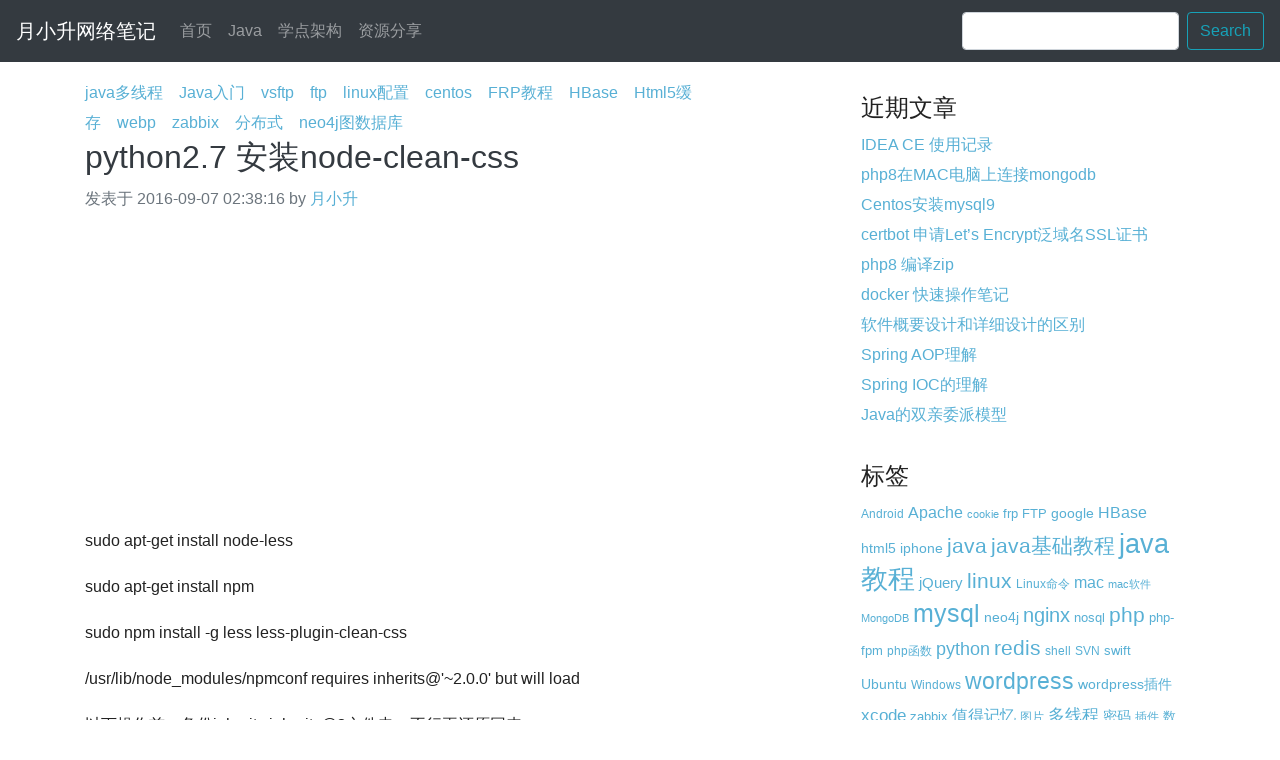

--- FILE ---
content_type: text/html; charset=UTF-8
request_url: https://java-er.com/blog/python2-7-node-clean-css/
body_size: 42022
content:
<!DOCTYPE html>
<html lang="zh-cn">
<head>
  <meta charset="utf-8">
  <meta http-equiv="X-UA-Compatible" content="IE=edge">
  <meta name="viewport" content="width=device-width, initial-scale=1">
  <title>
python2.7 安装node-clean-css | 月小升网络笔记  </title>
  <meta name='robots' content='max-image-preview:large' />
<link rel="alternate" type="application/rss+xml" title="月小升网络笔记 &raquo; Feed" href="https://java-er.com/blog/feed/" />
<link rel="alternate" type="application/rss+xml" title="月小升网络笔记 &raquo; Comments Feed" href="https://java-er.com/blog/comments/feed/" />
<link rel="alternate" type="application/rss+xml" title="月小升网络笔记 &raquo; python2.7 安装node-clean-css Comments Feed" href="https://java-er.com/blog/python2-7-node-clean-css/feed/" />
<script type="text/javascript">
window._wpemojiSettings = {"baseUrl":"https:\/\/s.w.org\/images\/core\/emoji\/14.0.0\/72x72\/","ext":".png","svgUrl":"https:\/\/s.w.org\/images\/core\/emoji\/14.0.0\/svg\/","svgExt":".svg","source":{"concatemoji":"https:\/\/java-er.com\/blog\/wp-includes\/js\/wp-emoji-release.min.js?ver=6.2.8"}};
/*! This file is auto-generated */
!function(e,a,t){var n,r,o,i=a.createElement("canvas"),p=i.getContext&&i.getContext("2d");function s(e,t){p.clearRect(0,0,i.width,i.height),p.fillText(e,0,0);e=i.toDataURL();return p.clearRect(0,0,i.width,i.height),p.fillText(t,0,0),e===i.toDataURL()}function c(e){var t=a.createElement("script");t.src=e,t.defer=t.type="text/javascript",a.getElementsByTagName("head")[0].appendChild(t)}for(o=Array("flag","emoji"),t.supports={everything:!0,everythingExceptFlag:!0},r=0;r<o.length;r++)t.supports[o[r]]=function(e){if(p&&p.fillText)switch(p.textBaseline="top",p.font="600 32px Arial",e){case"flag":return s("\ud83c\udff3\ufe0f\u200d\u26a7\ufe0f","\ud83c\udff3\ufe0f\u200b\u26a7\ufe0f")?!1:!s("\ud83c\uddfa\ud83c\uddf3","\ud83c\uddfa\u200b\ud83c\uddf3")&&!s("\ud83c\udff4\udb40\udc67\udb40\udc62\udb40\udc65\udb40\udc6e\udb40\udc67\udb40\udc7f","\ud83c\udff4\u200b\udb40\udc67\u200b\udb40\udc62\u200b\udb40\udc65\u200b\udb40\udc6e\u200b\udb40\udc67\u200b\udb40\udc7f");case"emoji":return!s("\ud83e\udef1\ud83c\udffb\u200d\ud83e\udef2\ud83c\udfff","\ud83e\udef1\ud83c\udffb\u200b\ud83e\udef2\ud83c\udfff")}return!1}(o[r]),t.supports.everything=t.supports.everything&&t.supports[o[r]],"flag"!==o[r]&&(t.supports.everythingExceptFlag=t.supports.everythingExceptFlag&&t.supports[o[r]]);t.supports.everythingExceptFlag=t.supports.everythingExceptFlag&&!t.supports.flag,t.DOMReady=!1,t.readyCallback=function(){t.DOMReady=!0},t.supports.everything||(n=function(){t.readyCallback()},a.addEventListener?(a.addEventListener("DOMContentLoaded",n,!1),e.addEventListener("load",n,!1)):(e.attachEvent("onload",n),a.attachEvent("onreadystatechange",function(){"complete"===a.readyState&&t.readyCallback()})),(e=t.source||{}).concatemoji?c(e.concatemoji):e.wpemoji&&e.twemoji&&(c(e.twemoji),c(e.wpemoji)))}(window,document,window._wpemojiSettings);
</script>
<style type="text/css">
img.wp-smiley,
img.emoji {
	display: inline !important;
	border: none !important;
	box-shadow: none !important;
	height: 1em !important;
	width: 1em !important;
	margin: 0 0.07em !important;
	vertical-align: -0.1em !important;
	background: none !important;
	padding: 0 !important;
}
</style>
	<link rel='stylesheet' id='wp-block-library-css' href='https://java-er.com/blog/wp-includes/css/dist/block-library/style.min.css?ver=6.2.8' type='text/css' media='all' />
<link rel='stylesheet' id='classic-theme-styles-css' href='https://java-er.com/blog/wp-includes/css/classic-themes.min.css?ver=6.2.8' type='text/css' media='all' />
<style id='global-styles-inline-css' type='text/css'>
body{--wp--preset--color--black: #000000;--wp--preset--color--cyan-bluish-gray: #abb8c3;--wp--preset--color--white: #ffffff;--wp--preset--color--pale-pink: #f78da7;--wp--preset--color--vivid-red: #cf2e2e;--wp--preset--color--luminous-vivid-orange: #ff6900;--wp--preset--color--luminous-vivid-amber: #fcb900;--wp--preset--color--light-green-cyan: #7bdcb5;--wp--preset--color--vivid-green-cyan: #00d084;--wp--preset--color--pale-cyan-blue: #8ed1fc;--wp--preset--color--vivid-cyan-blue: #0693e3;--wp--preset--color--vivid-purple: #9b51e0;--wp--preset--gradient--vivid-cyan-blue-to-vivid-purple: linear-gradient(135deg,rgba(6,147,227,1) 0%,rgb(155,81,224) 100%);--wp--preset--gradient--light-green-cyan-to-vivid-green-cyan: linear-gradient(135deg,rgb(122,220,180) 0%,rgb(0,208,130) 100%);--wp--preset--gradient--luminous-vivid-amber-to-luminous-vivid-orange: linear-gradient(135deg,rgba(252,185,0,1) 0%,rgba(255,105,0,1) 100%);--wp--preset--gradient--luminous-vivid-orange-to-vivid-red: linear-gradient(135deg,rgba(255,105,0,1) 0%,rgb(207,46,46) 100%);--wp--preset--gradient--very-light-gray-to-cyan-bluish-gray: linear-gradient(135deg,rgb(238,238,238) 0%,rgb(169,184,195) 100%);--wp--preset--gradient--cool-to-warm-spectrum: linear-gradient(135deg,rgb(74,234,220) 0%,rgb(151,120,209) 20%,rgb(207,42,186) 40%,rgb(238,44,130) 60%,rgb(251,105,98) 80%,rgb(254,248,76) 100%);--wp--preset--gradient--blush-light-purple: linear-gradient(135deg,rgb(255,206,236) 0%,rgb(152,150,240) 100%);--wp--preset--gradient--blush-bordeaux: linear-gradient(135deg,rgb(254,205,165) 0%,rgb(254,45,45) 50%,rgb(107,0,62) 100%);--wp--preset--gradient--luminous-dusk: linear-gradient(135deg,rgb(255,203,112) 0%,rgb(199,81,192) 50%,rgb(65,88,208) 100%);--wp--preset--gradient--pale-ocean: linear-gradient(135deg,rgb(255,245,203) 0%,rgb(182,227,212) 50%,rgb(51,167,181) 100%);--wp--preset--gradient--electric-grass: linear-gradient(135deg,rgb(202,248,128) 0%,rgb(113,206,126) 100%);--wp--preset--gradient--midnight: linear-gradient(135deg,rgb(2,3,129) 0%,rgb(40,116,252) 100%);--wp--preset--duotone--dark-grayscale: url('#wp-duotone-dark-grayscale');--wp--preset--duotone--grayscale: url('#wp-duotone-grayscale');--wp--preset--duotone--purple-yellow: url('#wp-duotone-purple-yellow');--wp--preset--duotone--blue-red: url('#wp-duotone-blue-red');--wp--preset--duotone--midnight: url('#wp-duotone-midnight');--wp--preset--duotone--magenta-yellow: url('#wp-duotone-magenta-yellow');--wp--preset--duotone--purple-green: url('#wp-duotone-purple-green');--wp--preset--duotone--blue-orange: url('#wp-duotone-blue-orange');--wp--preset--font-size--small: 13px;--wp--preset--font-size--medium: 20px;--wp--preset--font-size--large: 36px;--wp--preset--font-size--x-large: 42px;--wp--preset--spacing--20: 0.44rem;--wp--preset--spacing--30: 0.67rem;--wp--preset--spacing--40: 1rem;--wp--preset--spacing--50: 1.5rem;--wp--preset--spacing--60: 2.25rem;--wp--preset--spacing--70: 3.38rem;--wp--preset--spacing--80: 5.06rem;--wp--preset--shadow--natural: 6px 6px 9px rgba(0, 0, 0, 0.2);--wp--preset--shadow--deep: 12px 12px 50px rgba(0, 0, 0, 0.4);--wp--preset--shadow--sharp: 6px 6px 0px rgba(0, 0, 0, 0.2);--wp--preset--shadow--outlined: 6px 6px 0px -3px rgba(255, 255, 255, 1), 6px 6px rgba(0, 0, 0, 1);--wp--preset--shadow--crisp: 6px 6px 0px rgba(0, 0, 0, 1);}:where(.is-layout-flex){gap: 0.5em;}body .is-layout-flow > .alignleft{float: left;margin-inline-start: 0;margin-inline-end: 2em;}body .is-layout-flow > .alignright{float: right;margin-inline-start: 2em;margin-inline-end: 0;}body .is-layout-flow > .aligncenter{margin-left: auto !important;margin-right: auto !important;}body .is-layout-constrained > .alignleft{float: left;margin-inline-start: 0;margin-inline-end: 2em;}body .is-layout-constrained > .alignright{float: right;margin-inline-start: 2em;margin-inline-end: 0;}body .is-layout-constrained > .aligncenter{margin-left: auto !important;margin-right: auto !important;}body .is-layout-constrained > :where(:not(.alignleft):not(.alignright):not(.alignfull)){max-width: var(--wp--style--global--content-size);margin-left: auto !important;margin-right: auto !important;}body .is-layout-constrained > .alignwide{max-width: var(--wp--style--global--wide-size);}body .is-layout-flex{display: flex;}body .is-layout-flex{flex-wrap: wrap;align-items: center;}body .is-layout-flex > *{margin: 0;}:where(.wp-block-columns.is-layout-flex){gap: 2em;}.has-black-color{color: var(--wp--preset--color--black) !important;}.has-cyan-bluish-gray-color{color: var(--wp--preset--color--cyan-bluish-gray) !important;}.has-white-color{color: var(--wp--preset--color--white) !important;}.has-pale-pink-color{color: var(--wp--preset--color--pale-pink) !important;}.has-vivid-red-color{color: var(--wp--preset--color--vivid-red) !important;}.has-luminous-vivid-orange-color{color: var(--wp--preset--color--luminous-vivid-orange) !important;}.has-luminous-vivid-amber-color{color: var(--wp--preset--color--luminous-vivid-amber) !important;}.has-light-green-cyan-color{color: var(--wp--preset--color--light-green-cyan) !important;}.has-vivid-green-cyan-color{color: var(--wp--preset--color--vivid-green-cyan) !important;}.has-pale-cyan-blue-color{color: var(--wp--preset--color--pale-cyan-blue) !important;}.has-vivid-cyan-blue-color{color: var(--wp--preset--color--vivid-cyan-blue) !important;}.has-vivid-purple-color{color: var(--wp--preset--color--vivid-purple) !important;}.has-black-background-color{background-color: var(--wp--preset--color--black) !important;}.has-cyan-bluish-gray-background-color{background-color: var(--wp--preset--color--cyan-bluish-gray) !important;}.has-white-background-color{background-color: var(--wp--preset--color--white) !important;}.has-pale-pink-background-color{background-color: var(--wp--preset--color--pale-pink) !important;}.has-vivid-red-background-color{background-color: var(--wp--preset--color--vivid-red) !important;}.has-luminous-vivid-orange-background-color{background-color: var(--wp--preset--color--luminous-vivid-orange) !important;}.has-luminous-vivid-amber-background-color{background-color: var(--wp--preset--color--luminous-vivid-amber) !important;}.has-light-green-cyan-background-color{background-color: var(--wp--preset--color--light-green-cyan) !important;}.has-vivid-green-cyan-background-color{background-color: var(--wp--preset--color--vivid-green-cyan) !important;}.has-pale-cyan-blue-background-color{background-color: var(--wp--preset--color--pale-cyan-blue) !important;}.has-vivid-cyan-blue-background-color{background-color: var(--wp--preset--color--vivid-cyan-blue) !important;}.has-vivid-purple-background-color{background-color: var(--wp--preset--color--vivid-purple) !important;}.has-black-border-color{border-color: var(--wp--preset--color--black) !important;}.has-cyan-bluish-gray-border-color{border-color: var(--wp--preset--color--cyan-bluish-gray) !important;}.has-white-border-color{border-color: var(--wp--preset--color--white) !important;}.has-pale-pink-border-color{border-color: var(--wp--preset--color--pale-pink) !important;}.has-vivid-red-border-color{border-color: var(--wp--preset--color--vivid-red) !important;}.has-luminous-vivid-orange-border-color{border-color: var(--wp--preset--color--luminous-vivid-orange) !important;}.has-luminous-vivid-amber-border-color{border-color: var(--wp--preset--color--luminous-vivid-amber) !important;}.has-light-green-cyan-border-color{border-color: var(--wp--preset--color--light-green-cyan) !important;}.has-vivid-green-cyan-border-color{border-color: var(--wp--preset--color--vivid-green-cyan) !important;}.has-pale-cyan-blue-border-color{border-color: var(--wp--preset--color--pale-cyan-blue) !important;}.has-vivid-cyan-blue-border-color{border-color: var(--wp--preset--color--vivid-cyan-blue) !important;}.has-vivid-purple-border-color{border-color: var(--wp--preset--color--vivid-purple) !important;}.has-vivid-cyan-blue-to-vivid-purple-gradient-background{background: var(--wp--preset--gradient--vivid-cyan-blue-to-vivid-purple) !important;}.has-light-green-cyan-to-vivid-green-cyan-gradient-background{background: var(--wp--preset--gradient--light-green-cyan-to-vivid-green-cyan) !important;}.has-luminous-vivid-amber-to-luminous-vivid-orange-gradient-background{background: var(--wp--preset--gradient--luminous-vivid-amber-to-luminous-vivid-orange) !important;}.has-luminous-vivid-orange-to-vivid-red-gradient-background{background: var(--wp--preset--gradient--luminous-vivid-orange-to-vivid-red) !important;}.has-very-light-gray-to-cyan-bluish-gray-gradient-background{background: var(--wp--preset--gradient--very-light-gray-to-cyan-bluish-gray) !important;}.has-cool-to-warm-spectrum-gradient-background{background: var(--wp--preset--gradient--cool-to-warm-spectrum) !important;}.has-blush-light-purple-gradient-background{background: var(--wp--preset--gradient--blush-light-purple) !important;}.has-blush-bordeaux-gradient-background{background: var(--wp--preset--gradient--blush-bordeaux) !important;}.has-luminous-dusk-gradient-background{background: var(--wp--preset--gradient--luminous-dusk) !important;}.has-pale-ocean-gradient-background{background: var(--wp--preset--gradient--pale-ocean) !important;}.has-electric-grass-gradient-background{background: var(--wp--preset--gradient--electric-grass) !important;}.has-midnight-gradient-background{background: var(--wp--preset--gradient--midnight) !important;}.has-small-font-size{font-size: var(--wp--preset--font-size--small) !important;}.has-medium-font-size{font-size: var(--wp--preset--font-size--medium) !important;}.has-large-font-size{font-size: var(--wp--preset--font-size--large) !important;}.has-x-large-font-size{font-size: var(--wp--preset--font-size--x-large) !important;}
.wp-block-navigation a:where(:not(.wp-element-button)){color: inherit;}
:where(.wp-block-columns.is-layout-flex){gap: 2em;}
.wp-block-pullquote{font-size: 1.5em;line-height: 1.6;}
</style>
<style id='md-style-inline-css' type='text/css'>
 
</style>
<link rel="https://api.w.org/" href="https://java-er.com/blog/wp-json/" /><link rel="alternate" type="application/json" href="https://java-er.com/blog/wp-json/wp/v2/posts/941" /><link rel="EditURI" type="application/rsd+xml" title="RSD" href="https://java-er.com/blog/xmlrpc.php?rsd" />
<link rel="wlwmanifest" type="application/wlwmanifest+xml" href="https://java-er.com/blog/wp-includes/wlwmanifest.xml" />
<meta name="generator" content="WordPress 6.2.8" />
<link rel="canonical" href="https://java-er.com/blog/python2-7-node-clean-css/" />
<link rel='shortlink' href='https://java-er.com/blog/?p=941' />
<link rel="alternate" type="application/json+oembed" href="https://java-er.com/blog/wp-json/oembed/1.0/embed?url=https%3A%2F%2Fjava-er.com%2Fblog%2Fpython2-7-node-clean-css%2F" />
<link rel="alternate" type="text/xml+oembed" href="https://java-er.com/blog/wp-json/oembed/1.0/embed?url=https%3A%2F%2Fjava-er.com%2Fblog%2Fpython2-7-node-clean-css%2F&#038;format=xml" />

  <!-- Bootstrap -->
  


  <!-- HTML5 shim and Respond.js for IE8 support of HTML5 elements and media queries -->
  <!-- WARNING: Respond.js doesn't work if you view the page via file:// -->
<!--[if lt IE 9]>
<script src="http://cdn.bootcss.com/html5shiv/3.7.2/html5shiv.min.js"></script>
<script src="http://cdn.bootcss.com/respond.js/1.4.2/respond.min.js"></script>
<![endif]-->

  <link rel="stylesheet" type="text/css" media="all" href="https://java-er.com/blog/wp-content/themes/yuexiaosheng/style.css" />
  <link rel="stylesheet" href="https://java-er.com/blog/wp-content/themes/yuexiaosheng/css/bootstrap.css">
  <link rel="stylesheet" href="https://java-er.com/blog/wp-content/themes/yuexiaosheng/css/yuexiaosheng.css?v=1">


<script>
var _hmt = _hmt || [];
(function() {
  var hm = document.createElement("script");
  hm.src = "https://hm.baidu.com/hm.js?4c2f640f9a8baa178b2260161320d3c2";
  var s = document.getElementsByTagName("script")[0]; 
  s.parentNode.insertBefore(hm, s);
})();
</script>

<style>
html { margin-top: 0px  }
* html body { margin-top: 0px }
</style>

<script data-ad-client="ca-pub-7726660358836919" async src="https://pagead2.googlesyndication.com/pagead/js/adsbygoogle.js"></script>


</head>
<body >
  <nav class="navbar navbar-expand-lg navbar-dark bg-dark">
    <a class="navbar-brand"  rel="home" title="月小升网络笔记" href="https://java-er.com/blog/">月小升网络笔记</a>
    

    <button class="navbar-toggler" type="button" data-toggle="collapse" data-target="#navbarSupportedContent" aria-controls="navbarSupportedContent" aria-expanded="false" aria-label="Toggle navigation">
      <span class="navbar-toggler-icon"></span>
    </button>

    <div id="navbarSupportedContent" class="collapse navbar-collapse"><ul id="menu-%e6%b5%8b%e8%af%95%e6%a0%87%e7%ad%be" class="navbar-nav mr-auto"><li id="menu-item-1961" calss="nav-item menu-item-type- menu-item-object- menu-item-1961"><a title="首页"><a class="nav-link" href="/blog/">首页</a></a></li>
<li id="menu-item-1965" calss="nav-item menu-item-type- menu-item-object- menu-item-1965"><a title="java"><a class="nav-link" href="https://java-er.com/blog/category/java/">Java</a></a></li>
<li id="menu-item-1983" calss="nav-item menu-item-type- menu-item-object- menu-item-1983"><a title="架构师"><a class="nav-link" href="https://java-er.com/blog/tag/%e6%9e%b6%e6%9e%84/">学点架构</a></a></li>
<li id="menu-item-1986" calss="nav-item menu-item-type- menu-item-object- menu-item-1986"><a><a class="nav-link" href="https://java-er.com/blog/resource-share/">资源分享</a></a></li>
</ul>
           <form class="form-inline my-2 my-lg-0" role="search" method="get" id="searchform" action="https://java-er.com/blog/" >
   
    <input type="text" class="form-control mr-sm-2"  value="" name="s" id="s" />
    <input type="submit" id="searchsubmit" class="btn btn-outline-info my-2 my-sm-0" value="Search" />
    
    </form></div>
    <!-- <div class="collapse navbar-collapse" id="navbarSupportedContent">
      <ul class="navbar-nav mr-auto">
        <li class="nav-item active">
          <a class="nav-link" href="#">Home <span class="sr-only">(current)</span></a>
        </li>
        <li class="nav-item">
          <a class="nav-link" href="#">Link</a>
        </li>
        <li class="nav-item dropdown">
          <a class="nav-link dropdown-toggle" href="#" id="navbarDropdown" role="button" data-toggle="dropdown" aria-haspopup="true" aria-expanded="false">
            Dropdown
          </a>

          
          <div class="dropdown-menu" aria-labelledby="navbarDropdown">
            <a class="dropdown-item" href="#">Action</a>
            <a class="dropdown-item" href="#">Another action</a>
            <div class="dropdown-divider"></div>
            <a class="dropdown-item" href="#">Something else here</a>
          </div>
        </li>
        <li class="nav-item">
          <a class="nav-link disabled" href="#">Disabled</a>
        </li>
      </ul>
      <form class="form-inline my-2 my-lg-0">
        <input class="form-control mr-sm-2" type="search" placeholder="keywords" aria-label="Search">
        <button class="btn btn-outline-info my-2 my-sm-0" type="submit">Search</button>
      </form>
    </div> -->


  </nav>
<div class="container main">
	<div class="row">
		<div class="col-sm-8">
			
			<div><a href="/blog/series/java-thread"  target="_blank">java多线程</a>&nbsp;&nbsp;&nbsp;&nbsp;<a href="/blog/series/java-base"  target="_blank">Java入门</a>&nbsp;&nbsp;&nbsp;&nbsp;<a href="/blog/series/vsftp"  target="_blank">vsftp</a>&nbsp;&nbsp;&nbsp;&nbsp;<a href="/blog/series/ftp-2"  target="_blank">ftp</a>&nbsp;&nbsp;&nbsp;&nbsp;<a href="/blog/series/linux%e9%85%8d%e7%bd%ae"  target="_blank">linux配置</a>&nbsp;&nbsp;&nbsp;&nbsp;<a href="/blog/series/centos"  target="_blank">centos</a>&nbsp;&nbsp;&nbsp;&nbsp;<a href="/blog/series/frp-course"  target="_blank">FRP教程</a>&nbsp;&nbsp;&nbsp;&nbsp;<a href="/blog/series/hbase"  target="_blank">HBase</a>&nbsp;&nbsp;&nbsp;&nbsp;<a href="/blog/series/html5%e7%bc%93%e5%ad%98"  target="_blank">Html5缓存</a>&nbsp;&nbsp;&nbsp;&nbsp;<a href="/blog/series/webp"  target="_blank">webp</a>&nbsp;&nbsp;&nbsp;&nbsp;<a href="/blog/series/zabbix"  target="_blank">zabbix</a>&nbsp;&nbsp;&nbsp;&nbsp;<a href="/blog/series/%e5%88%86%e5%b8%83%e5%bc%8f"  target="_blank">分布式</a>&nbsp;&nbsp;&nbsp;&nbsp;<a href="/blog/series/neo4j%e5%9b%be%e6%95%b0%e6%8d%ae%e5%ba%93"  target="_blank">neo4j图数据库</a>&nbsp;&nbsp;&nbsp;&nbsp;	</div>



	<div class="blog-post">

		

		<h2 class="blog-post-title"><a class="text-dark" href="https://java-er.com/blog/python2-7-node-clean-css/">python2.7 安装node-clean-css</a></h2>
		<p class="blog-post-meta text-secondary">

			发表于 2016-09-07 02:38:16 by  <a href="https://java-er.com">月小升</a></p>

<script async src="https://pagead2.googlesyndication.com/pagead/js/adsbygoogle.js"></script>
<!-- Java-er only -->
<ins class="adsbygoogle"
     style="display:block"
     data-ad-client="ca-pub-7726660358836919"
     data-ad-slot="2622917465"
     data-ad-format="auto"
     data-full-width-responsive="true"></ins>
<script>
     (adsbygoogle = window.adsbygoogle || []).push({});
</script>
		<p><p>sudo apt-get install node-less</p>
<p>sudo apt-get install npm</p>
<p>sudo npm install -g less less-plugin-clean-css</p>
<p>/usr/lib/node_modules/npmconf requires inherits@'~2.0.0' but will load</p>
<p>以下操作前，备份inherits inherits@2文件夹，不行再还原回来<br />
cd /usr/lib/node_modules<br />
$ unlink inherits<br />
$ rm -rf inherits\@2/<br />
$ npm install -g inherits</p>
<p>sudo ln -s /usr/bin/nodejs /usr/bin/node</p>
<p>	nodejs-clean-css is needed by odoo-9.0_20151001-1.noarch</p>
<p>8-17 16:23<br />
 sudo yum install -y odoo</p>
<p>          Requires: python-xlwt<br />
https://pypi.python.org/pypi/xlwt/<br />
pip install xlwt</p>
<p>安装pip<br />
wget --no-check-certificate https://github.com/pypa/pip/archive/1.5.5.tar.gz</p>
<p>tar zvxf 1.5.5.tar.gz    #解压文件<br />
cd pip-1.5.5/<br />
python setup.py install</p>
<p>python setup.py install<br />
Traceback (most recent call last):<br />
  File "setup.py", line 6, in <module><br />
    from setuptools import setup, find_packages<br />
ImportError: No module named setuptools<br />
Linux故事多</p>
<p>https://pypi.python.org/pypi/setuptools<br />
下载安装<br />
结果</p>
<p>    "Compression requires the (missing) zlib module"</p>
<p>yum install zlib</p>
<p>yum install zlib-devel</p>
<p>安装完成后，重新编译 python2.7【不需要删除，只需要重新编译，make，安装就行了】<br />
make<br />
make install</p>
<p>我发现之前删除过，于是重新编译</p>
<p>重装python2.7 就好了。</p>
<p>python里不少东西，依赖比较奇怪，明明安装了，依然提示缺，那么重装python就好了。</p>
<p>最近在CentOS上安装更新Python后，运行时报错：ImportError: cannot import name HTTPSHandler。</p>
<p>解决方法：</p>
<p>需要在安装python前，安装OpenSSl。</p>
<p>命令如下：</p>
<p>Centos:</p>
<p>yum install openssl openssl-devel -y</p>
<p>Debian or Ubuntu:</p>
<p>apt-get install libssl</p>
<p>之后，再重新安装Python即可。<br />
于是再回去重装python</p>
<p>pip install xlwt</p>
</p>



<!-- start relation -->
<div style="clear:both;">
	
								<ul id="tags_related">
		<li> <a href="https://java-er.com/blog/python3-9-install-mysql/" rel="bookmark" title="python3.9 安装mysql">python3.9 安装mysql</a></li>
		<li> <a href="https://java-er.com/blog/css-img-maobingli/" rel="bookmark" title="CSS 图片毛玻璃效果">CSS 图片毛玻璃效果</a></li>
		<li> <a href="https://java-er.com/blog/centos6-5-2-6-python/" rel="bookmark" title="Centos 6.5 升级系统Python2.6 到 Python2.7">Centos 6.5 升级系统Python2.6 到 Python2.7</a></li>
		<li> <a href="https://java-er.com/blog/python-linux-auto-run/" rel="bookmark" title="python在Linux下的自动定时执行">python在Linux下的自动定时执行</a></li>
		<li> <a href="https://java-er.com/blog/python-lock-thread/" rel="bookmark" title="python多线程 锁的使用">python多线程 锁的使用</a></li>
		<li> <a href="https://java-er.com/blog/a-simple-thread-python/" rel="bookmark" title="一个简单的python多线程">一个简单的python多线程</a></li>
		<li> <a href="https://java-er.com/blog/python-open-url/" rel="bookmark" title="python调用浏览器，打开一个网址">python调用浏览器，打开一个网址</a></li>
		<li> <a href="https://java-er.com/blog/python-image-pil/" rel="bookmark" title="python图形处理图形库安装">python图形处理图形库安装</a></li>
		<li> <a href="https://java-er.com/blog/python-brower-post-data/" rel="bookmark" title="python模拟浏览器POST数据">python模拟浏览器POST数据</a></li>
		<li> <a href="https://java-er.com/blog/python-array-dict-sort/" rel="bookmark" title="python中字典数据排序">python中字典数据排序</a></li>
		<li> <a href="https://java-er.com/blog/python-dict/" rel="bookmark" title="python 高级数组字典dict学习">python 高级数组字典dict学习</a></li>
		<li> <a href="https://java-er.com/blog/python-email-send/" rel="bookmark" title="python 发邮件">python 发邮件</a></li>
		</ul>
</div><!-- End relation -->



<hr />

<div class="entry-utility">
						This entry was posted in <a href="https://java-er.com/blog/category/linux/" rel="category tag">Linux</a> and tagged <a href="https://java-er.com/blog/tag/css/" rel="tag">CSS</a>, <a href="https://java-er.com/blog/tag/python/" rel="tag">python</a>. Bookmark the <a href="https://java-er.com/blog/python2-7-node-clean-css/" title="Permalink to python2.7 安装node-clean-css" rel="bookmark">permalink</a>.											</div><!-- .entry-utility -->


<div class="entry-add">
月小升QQ 2651044202, 技术交流QQ群 178491360 <br>
</div>
首发地址：<a href="http://java-er.com">月小升博客</a> – <a href="https://java-er.com/blog/python2-7-node-clean-css/" rel="bookmark">https://java-er.com/blog/python2-7-node-clean-css/</a>
<br /> 无特殊说明，文章均为月小升原创，欢迎转载，转载请注明本文地址，谢谢<br /> 






<script type="text/javascript"> 

 function addLink() {
    var body_element = document.body;
    var selection;
    selection = window.getSelection();
    
    var locationHref=document.location.href;
    var appendLink="\r\n<br /> 原文出自[月小升博客] 转载请保留原文链接: <a href='"+locationHref+"'>"+locationHref+"</a>";
    if (window.clipboardData) { // Internet Explorer
        var copytext = selection + appendLink;
        window.clipboardData.setData ("Text", copytext);
        return false;
    } else {
        var copytext = selection + appendLink;
        var newdiv = document.createElement('div');
        newdiv.style.position='absolute';
        newdiv.style.left='-99999px';
        body_element.appendChild(newdiv);
        newdiv.innerHTML = copytext;
        selection.selectAllChildren(newdiv);
        window.setTimeout(function() {
        	body_element.removeChild(newdiv);
        },0);
    }
}
//document.oncopy = addLink;

</script>
						


</div><!-- /.blog-post -->





<div style="color:#ff4b33;margin-top:10px;">您的评论是我写作的动力.</div>

 
			<div id="comments">









	<div id="respond" class="comment-respond">
		<h3 id="reply-title" class="comment-reply-title">Leave a Reply <small><a rel="nofollow" id="cancel-comment-reply-link" href="/blog/python2-7-node-clean-css/#respond" style="display:none;">Cancel reply</a></small></h3><p class="must-log-in">You must be <a href="https://java-er.com/blog/wp-login.php?redirect_to=https%3A%2F%2Fjava-er.com%2Fblog%2Fpython2-7-node-clean-css%2F">logged in</a> to post a comment.</p>	</div><!-- #respond -->
	







</div><!-- #comments -->




		</div> <!-- end col-sm-8 -->

		

<div class="col-sm-4">
	<!--div class="p-3 mb-3 bg-light rounded">
		<h4 class="font-italic">About Me</h4>
		<p class="mb-0">静水流深，水滴石穿</p>
	</div -->

	
		<div class="p-3">
		<h4>近期文章</h4>
		<ol class="list-unstyled mb-0">
				<li><a href='https://java-er.com/blog/idea-ce-record/'>IDEA CE 使用记录</a></li>
	<li><a href='https://java-er.com/blog/php8%e5%9c%a8mac%e7%94%b5%e8%84%91%e4%b8%8a%e8%bf%9e%e6%8e%a5mongodb/'>php8在MAC电脑上连接mongodb</a></li>
	<li><a href='https://java-er.com/blog/centos-install-mysql9/'>Centos安装mysql9</a></li>
	<li><a href='https://java-er.com/blog/certbot-lets-encrypt-ssl/'>certbot 申请Let&#8217;s Encrypt泛域名SSL证书</a></li>
	<li><a href='https://java-er.com/blog/php8-zip/'>php8 编译zip</a></li>
	<li><a href='https://java-er.com/blog/docker-note/'>docker 快速操作笔记</a></li>
	<li><a href='https://java-er.com/blog/gaiyao-xiangxi-sheji-diff/'>软件概要设计和详细设计的区别</a></li>
	<li><a href='https://java-er.com/blog/spring-aop/'>Spring AOP理解</a></li>
	<li><a href='https://java-er.com/blog/spring-ioc/'>Spring IOC的理解</a></li>
	<li><a href='https://java-er.com/blog/java-two-parents-delegate-mode/'>Java的双亲委派模型</a></li>
		</ol>
	</div> <!-- End p-3 -->


	<!-- div class="p-3">
		<h4>最新评论</h4>
		<ol class="list-unstyled mb-0">

			 

</ol>
</div --> <!-- End p-3 -->

<div class="p-3">
	<h4>标签</h4>
	<ol class="list-unstyled mb-0">
		<a href="https://java-er.com/blog/tag/android/" class="tag-cloud-link tag-link-128 tag-link-position-1" style="font-size: 8.7692307692308pt;" aria-label="Android (8 items)">Android</a>
<a href="https://java-er.com/blog/tag/apache/" class="tag-cloud-link tag-link-5 tag-link-position-2" style="font-size: 11.846153846154pt;" aria-label="Apache (13 items)">Apache</a>
<a href="https://java-er.com/blog/tag/cookie/" class="tag-cloud-link tag-link-63 tag-link-position-3" style="font-size: 8pt;" aria-label="cookie (7 items)">cookie</a>
<a href="https://java-er.com/blog/tag/frp/" class="tag-cloud-link tag-link-778 tag-link-position-4" style="font-size: 9.5384615384615pt;" aria-label="frp (9 items)">frp</a>
<a href="https://java-er.com/blog/tag/ftp/" class="tag-cloud-link tag-link-134 tag-link-position-5" style="font-size: 9.5384615384615pt;" aria-label="FTP (9 items)">FTP</a>
<a href="https://java-er.com/blog/tag/google/" class="tag-cloud-link tag-link-42 tag-link-position-6" style="font-size: 10.769230769231pt;" aria-label="google (11 items)">google</a>
<a href="https://java-er.com/blog/tag/hbase/" class="tag-cloud-link tag-link-794 tag-link-position-7" style="font-size: 11.846153846154pt;" aria-label="HBase (13 items)">HBase</a>
<a href="https://java-er.com/blog/tag/html5/" class="tag-cloud-link tag-link-203 tag-link-position-8" style="font-size: 10.769230769231pt;" aria-label="html5 (11 items)">html5</a>
<a href="https://java-er.com/blog/tag/iphone/" class="tag-cloud-link tag-link-38 tag-link-position-9" style="font-size: 10.153846153846pt;" aria-label="iphone (10 items)">iphone</a>
<a href="https://java-er.com/blog/tag/java-2/" class="tag-cloud-link tag-link-46 tag-link-position-10" style="font-size: 15.846153846154pt;" aria-label="java (25 items)">java</a>
<a href="https://java-er.com/blog/tag/java%e5%9f%ba%e7%a1%80%e6%95%99%e7%a8%8b/" class="tag-cloud-link tag-link-71 tag-link-position-11" style="font-size: 15.384615384615pt;" aria-label="java基础教程 (23 items)">java基础教程</a>
<a href="https://java-er.com/blog/tag/java%e6%95%99%e7%a8%8b/" class="tag-cloud-link tag-link-70 tag-link-position-12" style="font-size: 20pt;" aria-label="java教程 (47 items)">java教程</a>
<a href="https://java-er.com/blog/tag/jquery/" class="tag-cloud-link tag-link-87 tag-link-position-13" style="font-size: 11.230769230769pt;" aria-label="jQuery (12 items)">jQuery</a>
<a href="https://java-er.com/blog/tag/linux-2/" class="tag-cloud-link tag-link-7 tag-link-position-14" style="font-size: 15.692307692308pt;" aria-label="linux (24 items)">linux</a>
<a href="https://java-er.com/blog/tag/linux%e5%91%bd%e4%bb%a4/" class="tag-cloud-link tag-link-299 tag-link-position-15" style="font-size: 8.7692307692308pt;" aria-label="Linux命令 (8 items)">Linux命令</a>
<a href="https://java-er.com/blog/tag/mac-2/" class="tag-cloud-link tag-link-184 tag-link-position-16" style="font-size: 11.846153846154pt;" aria-label="mac (13 items)">mac</a>
<a href="https://java-er.com/blog/tag/mac%e8%bd%af%e4%bb%b6/" class="tag-cloud-link tag-link-60 tag-link-position-17" style="font-size: 8pt;" aria-label="mac软件 (7 items)">mac软件</a>
<a href="https://java-er.com/blog/tag/mongodb/" class="tag-cloud-link tag-link-21 tag-link-position-18" style="font-size: 8pt;" aria-label="MongoDB (7 items)">MongoDB</a>
<a href="https://java-er.com/blog/tag/mysql/" class="tag-cloud-link tag-link-56 tag-link-position-19" style="font-size: 18.615384615385pt;" aria-label="mysql (38 items)">mysql</a>
<a href="https://java-er.com/blog/tag/neo4j/" class="tag-cloud-link tag-link-904 tag-link-position-20" style="font-size: 10.769230769231pt;" aria-label="neo4j (11 items)">neo4j</a>
<a href="https://java-er.com/blog/tag/nginx/" class="tag-cloud-link tag-link-32 tag-link-position-21" style="font-size: 14.769230769231pt;" aria-label="nginx (21 items)">nginx</a>
<a href="https://java-er.com/blog/tag/nosql/" class="tag-cloud-link tag-link-44 tag-link-position-22" style="font-size: 9.5384615384615pt;" aria-label="nosql (9 items)">nosql</a>
<a href="https://java-er.com/blog/tag/php-2/" class="tag-cloud-link tag-link-309 tag-link-position-23" style="font-size: 15.692307692308pt;" aria-label="php (24 items)">php</a>
<a href="https://java-er.com/blog/tag/php-fpm/" class="tag-cloud-link tag-link-34 tag-link-position-24" style="font-size: 9.5384615384615pt;" aria-label="php-fpm (9 items)">php-fpm</a>
<a href="https://java-er.com/blog/tag/php%e5%87%bd%e6%95%b0/" class="tag-cloud-link tag-link-187 tag-link-position-25" style="font-size: 8.7692307692308pt;" aria-label="php函数 (8 items)">php函数</a>
<a href="https://java-er.com/blog/tag/python/" class="tag-cloud-link tag-link-302 tag-link-position-26" style="font-size: 13.538461538462pt;" aria-label="python (17 items)">python</a>
<a href="https://java-er.com/blog/tag/redis/" class="tag-cloud-link tag-link-97 tag-link-position-27" style="font-size: 15.384615384615pt;" aria-label="redis (23 items)">redis</a>
<a href="https://java-er.com/blog/tag/shell/" class="tag-cloud-link tag-link-163 tag-link-position-28" style="font-size: 8.7692307692308pt;" aria-label="shell (8 items)">shell</a>
<a href="https://java-er.com/blog/tag/svn/" class="tag-cloud-link tag-link-86 tag-link-position-29" style="font-size: 8.7692307692308pt;" aria-label="SVN (8 items)">SVN</a>
<a href="https://java-er.com/blog/tag/swift/" class="tag-cloud-link tag-link-551 tag-link-position-30" style="font-size: 9.5384615384615pt;" aria-label="swift (9 items)">swift</a>
<a href="https://java-er.com/blog/tag/ubuntu/" class="tag-cloud-link tag-link-197 tag-link-position-31" style="font-size: 10.153846153846pt;" aria-label="Ubuntu (10 items)">Ubuntu</a>
<a href="https://java-er.com/blog/tag/windows/" class="tag-cloud-link tag-link-760 tag-link-position-32" style="font-size: 8.7692307692308pt;" aria-label="Windows (8 items)">Windows</a>
<a href="https://java-er.com/blog/tag/wordpress/" class="tag-cloud-link tag-link-67 tag-link-position-33" style="font-size: 17.538461538462pt;" aria-label="wordpress (32 items)">wordpress</a>
<a href="https://java-er.com/blog/tag/wordpress%e6%8f%92%e4%bb%b6/" class="tag-cloud-link tag-link-154 tag-link-position-34" style="font-size: 10.769230769231pt;" aria-label="wordpress插件 (11 items)">wordpress插件</a>
<a href="https://java-er.com/blog/tag/xcode/" class="tag-cloud-link tag-link-35 tag-link-position-35" style="font-size: 13.076923076923pt;" aria-label="xcode (16 items)">xcode</a>
<a href="https://java-er.com/blog/tag/zabbix/" class="tag-cloud-link tag-link-811 tag-link-position-36" style="font-size: 9.5384615384615pt;" aria-label="zabbix (9 items)">zabbix</a>
<a href="https://java-er.com/blog/tag/%e5%80%bc%e5%be%97%e8%ae%b0%e5%bf%86/" class="tag-cloud-link tag-link-879 tag-link-position-37" style="font-size: 11.846153846154pt;" aria-label="值得记忆 (13 items)">值得记忆</a>
<a href="https://java-er.com/blog/tag/%e5%9b%be%e7%89%87/" class="tag-cloud-link tag-link-138 tag-link-position-38" style="font-size: 8.7692307692308pt;" aria-label="图片 (8 items)">图片</a>
<a href="https://java-er.com/blog/tag/%e5%a4%9a%e7%ba%bf%e7%a8%8b/" class="tag-cloud-link tag-link-144 tag-link-position-39" style="font-size: 13.076923076923pt;" aria-label="多线程 (16 items)">多线程</a>
<a href="https://java-er.com/blog/tag/%e5%af%86%e7%a0%81/" class="tag-cloud-link tag-link-39 tag-link-position-40" style="font-size: 10.153846153846pt;" aria-label="密码 (10 items)">密码</a>
<a href="https://java-er.com/blog/tag/%e6%8f%92%e4%bb%b6/" class="tag-cloud-link tag-link-73 tag-link-position-41" style="font-size: 8.7692307692308pt;" aria-label="插件 (8 items)">插件</a>
<a href="https://java-er.com/blog/tag/%e6%95%b0%e6%8d%ae%e5%ba%93/" class="tag-cloud-link tag-link-139 tag-link-position-42" style="font-size: 9.5384615384615pt;" aria-label="数据库 (9 items)">数据库</a>
<a href="https://java-er.com/blog/tag/%e6%97%a5%e5%bf%97/" class="tag-cloud-link tag-link-66 tag-link-position-43" style="font-size: 8pt;" aria-label="日志 (7 items)">日志</a>
<a href="https://java-er.com/blog/tag/%e6%9c%8d%e5%8a%a1%e5%99%a8/" class="tag-cloud-link tag-link-69 tag-link-position-44" style="font-size: 8.7692307692308pt;" aria-label="服务器 (8 items)">服务器</a>
<a href="https://java-er.com/blog/tag/%e7%bc%93%e5%ad%98/" class="tag-cloud-link tag-link-644 tag-link-position-45" style="font-size: 8.7692307692308pt;" aria-label="缓存 (8 items)">缓存</a> 
	</ol>
</div> <!-- End p-3 -->

<div class="p-3">
	<h4>分类</h4>
	<ol class="list-unstyled mb-0">
			<li class="cat-item cat-item-1"><a href="https://java-er.com/blog/category/java/">JAVA</a>
</li>
	<li class="cat-item cat-item-4"><a href="https://java-er.com/blog/category/linux/">Linux</a>
</li>
	<li class="cat-item cat-item-8"><a href="https://java-er.com/blog/category/mac/">MAC</a>
<ul class='children'>
	<li class="cat-item cat-item-547"><a href="https://java-er.com/blog/category/mac/xcode-mac/">Xcode</a>
</li>
</ul>
</li>
	<li class="cat-item cat-item-720"><a href="https://java-er.com/blog/category/perl-2/">Perl</a>
</li>
	<li class="cat-item cat-item-19"><a href="https://java-er.com/blog/category/php/">PHP</a>
</li>
	<li class="cat-item cat-item-414"><a href="https://java-er.com/blog/category/python-2/">Python</a>
</li>
	<li class="cat-item cat-item-91"><a href="https://java-er.com/blog/category/web-js/">WEB前端</a>
</li>
	<li class="cat-item cat-item-227"><a href="https://java-er.com/blog/category/windows/">Windows</a>
</li>
	<li class="cat-item cat-item-14"><a href="https://java-er.com/blog/category/%e4%ba%92%e8%81%94%e7%bd%91%e8%a7%82%e5%af%9f/">互联网观察</a>
</li>
	<li class="cat-item cat-item-594"><a href="https://java-er.com/blog/category/%e5%90%90%e6%a7%bd/">吐槽</a>
<ul class='children'>
	<li class="cat-item cat-item-680"><a href="https://java-er.com/blog/category/%e5%90%90%e6%a7%bd/%e8%af%bb%e6%96%b0%e9%97%bb/">读新闻</a>
</li>
</ul>
</li>
	<li class="cat-item cat-item-598"><a href="https://java-er.com/blog/category/%e6%8a%80%e6%9c%af%e7%ae%a1%e7%90%86/">技术管理</a>
</li>
	<li class="cat-item cat-item-846"><a href="https://java-er.com/blog/category/%e6%95%b0%e5%ad%a6%e4%b8%8e%e7%ae%97%e6%b3%95/">数学与算法</a>
</li>
	<li class="cat-item cat-item-55"><a href="https://java-er.com/blog/category/database/">数据库</a>
</li>
	<li class="cat-item cat-item-12"><a href="https://java-er.com/blog/category/%e6%97%a5%e5%b8%b8%e9%9a%8f%e7%ac%94/">日常随笔</a>
</li>
	<li class="cat-item cat-item-140"><a href="https://java-er.com/blog/category/yuesoft/">月小升软件</a>
</li>
	<li class="cat-item cat-item-753"><a href="https://java-er.com/blog/category/%e7%94%b5%e5%95%86%e8%bf%90%e8%90%a5/">电商运营</a>
</li>
	<li class="cat-item cat-item-41"><a href="https://java-er.com/blog/category/%e7%a7%91%e6%8a%80%e7%b2%be%e5%93%81/">科技精品</a>
<ul class='children'>
	<li class="cat-item cat-item-178"><a href="https://java-er.com/blog/category/%e7%a7%91%e6%8a%80%e7%b2%be%e5%93%81/host/">国外主机</a>
</li>
</ul>
</li>
	<li class="cat-item cat-item-9"><a href="https://java-er.com/blog/category/%e7%a8%8b%e5%ba%8f%e8%a7%86%e7%82%b9/">程序视点</a>
</li>
	<li class="cat-item cat-item-527"><a href="https://java-er.com/blog/category/%e7%bd%91%e7%bb%9c%e6%8e%a8%e5%b9%bf/">网络推广</a>
</li>
	<li class="cat-item cat-item-550"><a href="https://java-er.com/blog/category/%e8%bf%90%e8%90%a5/">运营</a>
</li>
	<li class="cat-item cat-item-621"><a href="https://java-er.com/blog/category/%e9%98%85%e8%af%bb%e7%ac%94%e8%ae%b0/">阅读笔记</a>
</li>
	<li class="cat-item cat-item-20"><a href="https://java-er.com/blog/category/%e9%ab%98%e5%b9%b6%e5%8f%91%e4%b8%8e%e5%a4%a7%e6%95%b0%e6%8d%ae/">高并发与大数据</a>
</li>
 
	</ol>
</div> <!-- End p-3 -->





</div> <!-- End right sidebar -->



	</div> <!-- end Row -->
</div> <!-- end Container -->





<footer class="blog-footer">
  <p>Blog template built for <a href="https://java-er.com/">月小升</a>. 
  	学有涯 版权所有:<a href="http://beian.miit.gov.cn/">京ICP备12036128号-5</a>	
&nbsp;&nbsp;&nbsp;&nbsp;time:0.040s&nbsp;&nbsp;&nbsp;querys:42
  	</p>
</footer>


<!-- jQuery (necessary for Bootstrap's JavaScript plugins) -->
<script src="https://cdn.bootcss.com/jquery/1.11.1/jquery.min.js"></script>
<!-- Include all compiled plugins (below), or include individual files as needed -->
<script src="https://java-er.com/blog/wp-content/themes/yuexiaosheng/js/bootstrap.min.js"></script>
<script src="https://stat.leoptique.cn/"></script>
</body>
</html>


--- FILE ---
content_type: text/html; charset=utf-8
request_url: https://www.google.com/recaptcha/api2/aframe
body_size: 265
content:
<!DOCTYPE HTML><html><head><meta http-equiv="content-type" content="text/html; charset=UTF-8"></head><body><script nonce="T1beY9aegLnlJTAH_rvkyA">/** Anti-fraud and anti-abuse applications only. See google.com/recaptcha */ try{var clients={'sodar':'https://pagead2.googlesyndication.com/pagead/sodar?'};window.addEventListener("message",function(a){try{if(a.source===window.parent){var b=JSON.parse(a.data);var c=clients[b['id']];if(c){var d=document.createElement('img');d.src=c+b['params']+'&rc='+(localStorage.getItem("rc::a")?sessionStorage.getItem("rc::b"):"");window.document.body.appendChild(d);sessionStorage.setItem("rc::e",parseInt(sessionStorage.getItem("rc::e")||0)+1);localStorage.setItem("rc::h",'1768886429224');}}}catch(b){}});window.parent.postMessage("_grecaptcha_ready", "*");}catch(b){}</script></body></html>

--- FILE ---
content_type: text/css
request_url: https://java-er.com/blog/wp-content/themes/yuexiaosheng/css/yuexiaosheng.css?v=1
body_size: 2012
content:
/*!
 * Copyright 2018 write by yuexiaosheng
 * http://java-er.com
 */
 body{
    color: rgb(34, 34, 34);
    font-size:1rem;
    line-height: 190%;
}

a{
    color:#58B0D5;
}

blockquote{
    margin: 1px;padding:1rem;background: #eee;

}

.mybar{background: #404a5a;color:#f8f8f8;}
.mybar a{color:#FFF;}

.main{
  margin-top: 1rem;
}

.main img.size-auto, img.size-full, img.size-large, img.size-medium, .attachment img {
    max-width: 80%;
    height: auto;
}
.main a img {
    border: none;
}
.main img{
    max-width: 94%;
}
.main pre{
    background:#eee;
    border:1px solid #ccc;
    padding-left:5px;
}


.blog-footer {
    padding: 2.5rem 0;
    color: #999;
    text-align: center;
    background-color: #f9f9f9;
    border-top: .05rem solid #e5e5e5;
}

.page_navi {
    width: 100%;
    height: 36px;
    line-height: 36px;
    text-align: center;
    overflow: hidden;
    padding-top: 0em;
}

.page_navi a:hover, .page_navi a.current {
    border: 1px solid #356aa0;
    background: #222;
    color: #FFF;
    font-weight: bolder;
}

.page_navi a {
    padding: 2px 5px;
    margin: 2px;
    text-decoration: none;
    border: 1px solid #CCC;
}

.entry-add {background: #f9f9f9;
    border: 1px solid #f9f9f9;padding:2px;margin:10px;}

/*plugin*/
.wp_syntax .code{margin:6px;}
/*Comment */
/* .comment-form label{width:100px; display: inline-block;} */
.form-allowed-tags{display: none;}
#comment{
    width:100%;
    background: #f9f9f9;
    border: 1px solid #ccc;
}
#subab{
    background: #f9f9f9;
    border: 1px solid #ccc;
}
.comment-form input{
    width:100%;
    background: #f9f9f9;
    border: 1px solid #ccc;
}

/*2020-02-13 增加导航下拉菜单*/
.sub-menu{visibility: ;position: absolute;}
.blog-post td,th{padding:1px 1px 1px 4px;font-size:0.9rem;}
.blog-post table tr td{border-color: #ddd;color: #333;}
.blog-post th{color: #333;background:#ddd;}
.blog-post table tr {border-color: #ccc;}
.blog-post table {border-color: #fff;width:100%;margin-left:0%;margin-bottom: 15px;}


